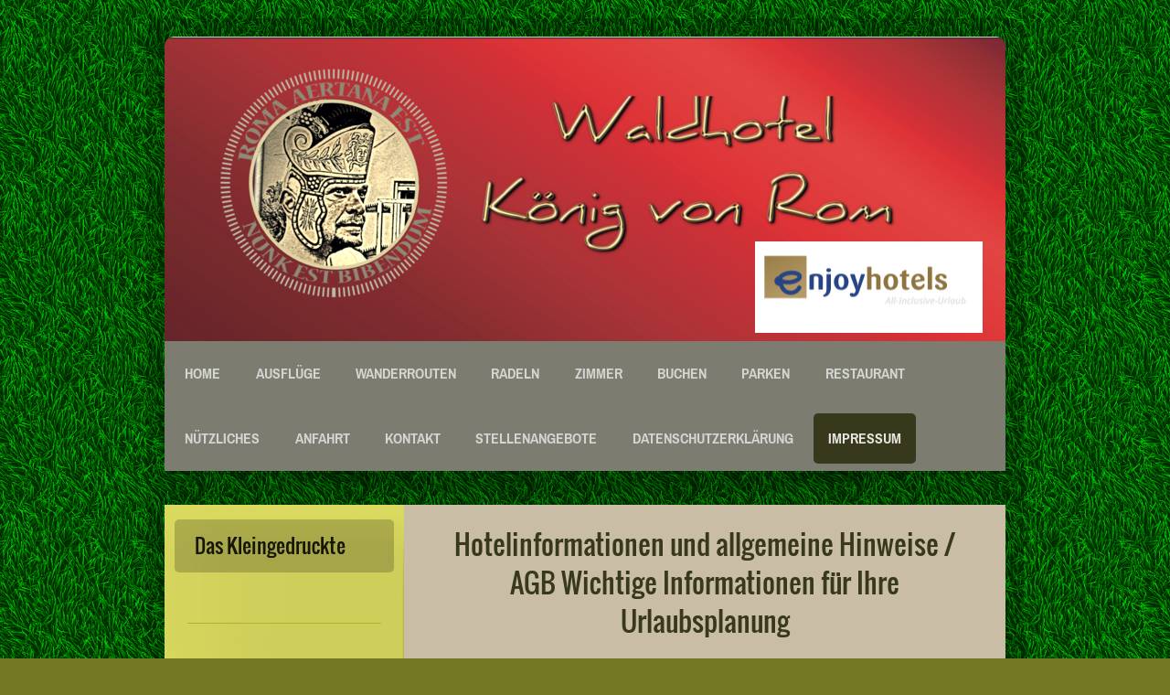

--- FILE ---
content_type: text/html; charset=UTF-8
request_url: https://www.koenigvonrom.de/impressum/das-kleingedruckte/
body_size: 10215
content:
<!DOCTYPE html>
<html lang="de"  ><head prefix="og: http://ogp.me/ns# fb: http://ogp.me/ns/fb# business: http://ogp.me/ns/business#">
    <meta http-equiv="Content-Type" content="text/html; charset=utf-8"/>
    <meta name="generator" content="IONOS MyWebsite"/>
        
    <link rel="dns-prefetch" href="//cdn.website-start.de/"/>
    <link rel="dns-prefetch" href="//117.mod.mywebsite-editor.com"/>
    <link rel="dns-prefetch" href="https://117.sb.mywebsite-editor.com/"/>
    <link rel="shortcut icon" href="https://www.koenigvonrom.de/s/misc/favicon.png?1485774135"/>
        <link rel="apple-touch-icon" href="https://www.koenigvonrom.de/s/misc/touchicon.png?1485774111"/>
        <title>Enjoyhotel König vom Rom, Waldesch,Koblenz, Übernachtungspreise - Das Kleingedruckte</title>
    <style type="text/css">@media screen and (max-device-width: 1024px) {.diyw a.switchViewWeb {display: inline !important;}}</style>
    <style type="text/css">@media screen and (min-device-width: 1024px) {
            .mediumScreenDisabled { display:block }
            .smallScreenDisabled { display:block }
        }
        @media screen and (max-device-width: 1024px) { .mediumScreenDisabled { display:none } }
        @media screen and (max-device-width: 568px) { .smallScreenDisabled { display:none } }
                @media screen and (min-width: 1024px) {
            .mobilepreview .mediumScreenDisabled { display:block }
            .mobilepreview .smallScreenDisabled { display:block }
        }
        @media screen and (max-width: 1024px) { .mobilepreview .mediumScreenDisabled { display:none } }
        @media screen and (max-width: 568px) { .mobilepreview .smallScreenDisabled { display:none } }</style>
    <meta name="viewport" content="width=device-width, initial-scale=1, maximum-scale=1, minimal-ui"/>

<meta name="format-detection" content="telephone=no"/>
        <meta name="keywords" content="günstig, Hotel, Koblenz, Urlaub, Zimmer, Doppelzimmer, Einzelzimmer,  Parkplatz, Restaurant, Gasthaus, Übernachtung, Frühstück, booking, Küche, Expedia, HRS"/>
            <meta name="description" content="Neue Seite"/>
            <meta name="robots" content="index,follow"/>
        <link href="//cdn.website-start.de/templates/2028/style.css?1758547156484" rel="stylesheet" type="text/css"/>
    <link href="https://www.koenigvonrom.de/s/style/theming.css?1751185526" rel="stylesheet" type="text/css"/>
    <link href="//cdn.website-start.de/app/cdn/min/group/web.css?1758547156484" rel="stylesheet" type="text/css"/>
<link href="//cdn.website-start.de/app/cdn/min/moduleserver/css/de_DE/common,counter,shoppingbasket?1758547156484" rel="stylesheet" type="text/css"/>
    <link href="//cdn.website-start.de/app/cdn/min/group/mobilenavigation.css?1758547156484" rel="stylesheet" type="text/css"/>
    <link href="https://117.sb.mywebsite-editor.com/app/logstate2-css.php?site=914914450&amp;t=1768359331" rel="stylesheet" type="text/css"/>

<script type="text/javascript">
    /* <![CDATA[ */
var stagingMode = '';
    /* ]]> */
</script>
<script src="https://117.sb.mywebsite-editor.com/app/logstate-js.php?site=914914450&amp;t=1768359331"></script>

    <link href="//cdn.website-start.de/templates/2028/print.css?1758547156484" rel="stylesheet" media="print" type="text/css"/>
    <script type="text/javascript">
    /* <![CDATA[ */
    var systemurl = 'https://117.sb.mywebsite-editor.com/';
    var webPath = '/';
    var proxyName = '';
    var webServerName = 'www.koenigvonrom.de';
    var sslServerUrl = 'https://www.koenigvonrom.de';
    var nonSslServerUrl = 'http://www.koenigvonrom.de';
    var webserverProtocol = 'http://';
    var nghScriptsUrlPrefix = '//117.mod.mywebsite-editor.com';
    var sessionNamespace = 'DIY_SB';
    var jimdoData = {
        cdnUrl:  '//cdn.website-start.de/',
        messages: {
            lightBox: {
    image : 'Bild',
    of: 'von'
}

        },
        isTrial: 0,
        pageId: 113408    };
    var script_basisID = "914914450";

    diy = window.diy || {};
    diy.web = diy.web || {};

        diy.web.jsBaseUrl = "//cdn.website-start.de/s/build/";

    diy.context = diy.context || {};
    diy.context.type = diy.context.type || 'web';
    /* ]]> */
</script>

<script type="text/javascript" src="//cdn.website-start.de/app/cdn/min/group/web.js?1758547156484" crossorigin="anonymous"></script><script type="text/javascript" src="//cdn.website-start.de/s/build/web.bundle.js?1758547156484" crossorigin="anonymous"></script><script type="text/javascript" src="//cdn.website-start.de/app/cdn/min/group/mobilenavigation.js?1758547156484" crossorigin="anonymous"></script><script src="//cdn.website-start.de/app/cdn/min/moduleserver/js/de_DE/common,counter,shoppingbasket?1758547156484"></script>
<script type="text/javascript" src="https://cdn.website-start.de/proxy/apps/zook5o/resource/dependencies/"></script><script type="text/javascript">
                    if (typeof require !== 'undefined') {
                        require.config({
                            waitSeconds : 10,
                            baseUrl : 'https://cdn.website-start.de/proxy/apps/zook5o/js/'
                        });
                    }
                </script><script type="text/javascript">if (window.jQuery) {window.jQuery_1and1 = window.jQuery;}</script>

<script type="text/javascript">
//<![CDATA[
window.cookieconsent_options = {"message":"Diese Webseite verwendet Cookies, um Ihnen ein angenehmeres Surfen zu ermöglichen.","dismiss":"Bitte bestätigen!","learnMore":"Mehr Infos","link":null,"theme":"dark-top"};
//]]>
</script>

<script type="text/javascript" src="//s3.amazonaws.com/cc.silktide.com/cookieconsent.latest.min.js">
</script>
<script type="text/javascript">if (window.jQuery_1and1) {window.jQuery = window.jQuery_1and1;}</script>
<script type="text/javascript" src="//cdn.website-start.de/app/cdn/min/group/pfcsupport.js?1758547156484" crossorigin="anonymous"></script>    <meta property="og:type" content="business.business"/>
    <meta property="og:url" content="https://www.koenigvonrom.de/impressum/das-kleingedruckte/"/>
    <meta property="og:title" content="Enjoyhotel König vom Rom, Waldesch,Koblenz, Übernachtungspreise - Das Kleingedruckte"/>
            <meta property="og:description" content="Neue Seite"/>
                <meta property="og:image" content="https://www.koenigvonrom.de/s/misc/logo.png?t=1764353932"/>
        <meta property="business:contact_data:country_name" content="Deutschland"/>
    <meta property="business:contact_data:street_address" content="Hübingerweg 73 a"/>
    <meta property="business:contact_data:locality" content="Waldesch/ Koblenz"/>
    
    <meta property="business:contact_data:email" content="info@koenigvonrom.de"/>
    <meta property="business:contact_data:postal_code" content="56323"/>
    <meta property="business:contact_data:phone_number" content=" 02628 7255411"/>
    <meta property="business:contact_data:fax_number" content=" 02628 7255410"/>
    
</head>


<body class="body diyBgActive  cc-pagemode-default diyfeSidebarLeft diy-market-de_DE" data-pageid="113408" id="page-113408">
    
    <div class="diyw">
        <div class="diyweb">
	<div class="diyfeMobileNav">
		
<nav id="diyfeMobileNav" class="diyfeCA diyfeCA2" role="navigation">
    <a title="Navigation aufklappen/zuklappen">Navigation aufklappen/zuklappen</a>
    <ul class="mainNav1"><li class=" hasSubNavigation"><a data-page-id="35404" href="https://www.koenigvonrom.de/" class=" level_1"><span>Home</span></a></li><li class=" hasSubNavigation"><a data-page-id="525975" href="https://www.koenigvonrom.de/ausflüge/" class=" level_1"><span>Ausflüge</span></a></li><li class=" hasSubNavigation"><a data-page-id="436115" href="https://www.koenigvonrom.de/wanderrouten/" class=" level_1"><span>Wanderrouten</span></a></li><li class=" hasSubNavigation"><a data-page-id="526662" href="https://www.koenigvonrom.de/radeln/" class=" level_1"><span>Radeln</span></a></li><li class=" hasSubNavigation"><a data-page-id="35658" href="https://www.koenigvonrom.de/zimmer/" class=" level_1"><span>Zimmer</span></a><span class="diyfeDropDownSubOpener">&nbsp;</span><div class="diyfeDropDownSubList diyfeCA diyfeCA3"><ul class="mainNav2"><li class=" hasSubNavigation"><a data-page-id="404349" href="https://www.koenigvonrom.de/zimmer/allgemeine-zimmerpreise/" class=" level_2"><span>Allgemeine Zimmerpreise</span></a></li></ul></div></li><li class=" hasSubNavigation"><a data-page-id="113314" href="https://www.koenigvonrom.de/buchen/" class=" level_1"><span>Buchen</span></a></li><li class=" hasSubNavigation"><a data-page-id="497777" href="https://www.koenigvonrom.de/parken/" class=" level_1"><span>Parken</span></a></li><li class=" hasSubNavigation"><a data-page-id="35654" href="https://www.koenigvonrom.de/restaurant/" class=" level_1"><span>Restaurant</span></a><div class="diyfeDropDownSubList diyfeCA diyfeCA3"><ul class="mainNav2"></ul></div></li><li class=" hasSubNavigation"><a data-page-id="113424" href="https://www.koenigvonrom.de/nützliches/" class=" level_1"><span>Nützliches</span></a><span class="diyfeDropDownSubOpener">&nbsp;</span><div class="diyfeDropDownSubList diyfeCA diyfeCA3"><ul class="mainNav2"><li class=" hasSubNavigation"><a data-page-id="436114" href="https://www.koenigvonrom.de/nützliches/gästeticket/" class=" level_2"><span>Gästeticket</span></a></li></ul></div></li><li class=" hasSubNavigation"><a data-page-id="35576" href="https://www.koenigvonrom.de/anfahrt/" class=" level_1"><span>Anfahrt</span></a></li><li class=" hasSubNavigation"><a data-page-id="35405" href="https://www.koenigvonrom.de/kontakt/" class=" level_1"><span>Kontakt</span></a></li><li class=" hasSubNavigation"><a data-page-id="520533" href="https://www.koenigvonrom.de/stellenangebote/" class=" level_1"><span>Stellenangebote</span></a></li><li class=" hasSubNavigation"><a data-page-id="477989" href="https://www.koenigvonrom.de/datenschutzerklärung/" class=" level_1"><span>Datenschutzerklärung</span></a></li><li class="parent hasSubNavigation"><a data-page-id="35406" href="https://www.koenigvonrom.de/impressum/" class="parent level_1"><span>Impressum</span></a><span class="diyfeDropDownSubOpener">&nbsp;</span><div class="diyfeDropDownSubList diyfeCA diyfeCA3"><ul class="mainNav2"><li class="current hasSubNavigation"><a data-page-id="113408" href="https://www.koenigvonrom.de/impressum/das-kleingedruckte/" class="current level_2"><span>Das Kleingedruckte</span></a></li></ul></div></li></ul></nav>
	</div>
	<div class="diywebContainer">
		<div class="diywebEmotionHeader">
			<div class="diywebLiveArea">
				
<style type="text/css" media="all">
.diyw div#emotion-header {
        max-width: 920px;
        max-height: 333px;
                background: #EEEEEE;
    }

.diyw div#emotion-header-title-bg {
    left: 0%;
    top: 20%;
    width: 36.6%;
    height: 15%;

    background-color: #FFFFFF;
    opacity: 0.24;
    filter: alpha(opacity = 24.14);
    display: none;}
.diyw img#emotion-header-logo {
    left: 70.19%;
    top: 67.22%;
    background: transparent;
            width: 27.07%;
        height: 30.03%;
            }

.diyw div#emotion-header strong#emotion-header-title {
    left: 20%;
    top: 20%;
    color: #000000;
    display: none;    font: normal normal 24px/120% Helvetica, 'Helvetica Neue', 'Trebuchet MS', sans-serif;
}

.diyw div#emotion-no-bg-container{
    max-height: 333px;
}

.diyw div#emotion-no-bg-container .emotion-no-bg-height {
    margin-top: 36.20%;
}
</style>
<div id="emotion-header" data-action="loadView" data-params="active" data-imagescount="1">
            <img src="https://www.koenigvonrom.de/s/img/emotionheader.png?1718955407.920px.333px" id="emotion-header-img" alt=""/>
            
        <div id="ehSlideshowPlaceholder">
            <div id="ehSlideShow">
                <div class="slide-container">
                                        <div style="background-color: #EEEEEE">
                            <img src="https://www.koenigvonrom.de/s/img/emotionheader.png?1718955407.920px.333px" alt=""/>
                        </div>
                                    </div>
            </div>
        </div>


        <script type="text/javascript">
        //<![CDATA[
                diy.module.emotionHeader.slideShow.init({ slides: [{"url":"https:\/\/www.koenigvonrom.de\/s\/img\/emotionheader.png?1718955407.920px.333px","image_alt":"","bgColor":"#EEEEEE"}] });
        //]]>
        </script>

    
                        <a href="https://www.koenigvonrom.de/">
        
                    <img id="emotion-header-logo" src="https://www.koenigvonrom.de/s/misc/logo.png?t=1764353932" alt=""/>
        
                    </a>
            
    
    
    
    <script type="text/javascript">
    //<![CDATA[
    (function ($) {
        function enableSvgTitle() {
                        var titleSvg = $('svg#emotion-header-title-svg'),
                titleHtml = $('#emotion-header-title'),
                emoWidthAbs = 920,
                emoHeightAbs = 333,
                offsetParent,
                titlePosition,
                svgBoxWidth,
                svgBoxHeight;

                        if (titleSvg.length && titleHtml.length) {
                offsetParent = titleHtml.offsetParent();
                titlePosition = titleHtml.position();
                svgBoxWidth = titleHtml.width();
                svgBoxHeight = titleHtml.height();

                                titleSvg.get(0).setAttribute('viewBox', '0 0 ' + svgBoxWidth + ' ' + svgBoxHeight);
                titleSvg.css({
                   left: Math.roundTo(100 * titlePosition.left / offsetParent.width(), 3) + '%',
                   top: Math.roundTo(100 * titlePosition.top / offsetParent.height(), 3) + '%',
                   width: Math.roundTo(100 * svgBoxWidth / emoWidthAbs, 3) + '%',
                   height: Math.roundTo(100 * svgBoxHeight / emoHeightAbs, 3) + '%'
                });

                titleHtml.css('visibility','hidden');
                titleSvg.css('visibility','visible');
            }
        }

        
            var posFunc = function($, overrideSize) {
                var elems = [], containerWidth, containerHeight;
                                    elems.push({
                        selector: '#emotion-header-title',
                        overrideSize: true,
                        horPos: 10.25,
                        vertPos: 20                    });
                    lastTitleWidth = $('#emotion-header-title').width();
                                                elems.push({
                    selector: '#emotion-header-title-bg',
                    horPos: 94.51,
                    vertPos: 100                });
                                
                containerWidth = parseInt('920');
                containerHeight = parseInt('333');

                for (var i = 0; i < elems.length; ++i) {
                    var el = elems[i],
                        $el = $(el.selector),
                        pos = {
                            left: el.horPos,
                            top: el.vertPos
                        };
                    if (!$el.length) continue;
                    var anchorPos = $el.anchorPosition();
                    anchorPos.$container = $('#emotion-header');

                    if (overrideSize === true || el.overrideSize === true) {
                        anchorPos.setContainerSize(containerWidth, containerHeight);
                    } else {
                        anchorPos.setContainerSize(null, null);
                    }

                    var pxPos = anchorPos.fromAnchorPosition(pos),
                        pcPos = anchorPos.toPercentPosition(pxPos);

                    var elPos = {};
                    if (!isNaN(parseFloat(pcPos.top)) && isFinite(pcPos.top)) {
                        elPos.top = pcPos.top + '%';
                    }
                    if (!isNaN(parseFloat(pcPos.left)) && isFinite(pcPos.left)) {
                        elPos.left = pcPos.left + '%';
                    }
                    $el.css(elPos);
                }

                // switch to svg title
                enableSvgTitle();
            };

                        var $emotionImg = jQuery('#emotion-header-img');
            if ($emotionImg.length > 0) {
                // first position the element based on stored size
                posFunc(jQuery, true);

                // trigger reposition using the real size when the element is loaded
                var ehLoadEvTriggered = false;
                $emotionImg.one('load', function(){
                    posFunc(jQuery);
                    ehLoadEvTriggered = true;
                                        diy.module.emotionHeader.slideShow.start();
                                    }).each(function() {
                                        if(this.complete || typeof this.complete === 'undefined') {
                        jQuery(this).load();
                    }
                });

                                noLoadTriggeredTimeoutId = setTimeout(function() {
                    if (!ehLoadEvTriggered) {
                        posFunc(jQuery);
                    }
                    window.clearTimeout(noLoadTriggeredTimeoutId)
                }, 5000);//after 5 seconds
            } else {
                jQuery(function(){
                    posFunc(jQuery);
                });
            }

                        if (jQuery.isBrowser && jQuery.isBrowser.ie8) {
                var longTitleRepositionCalls = 0;
                longTitleRepositionInterval = setInterval(function() {
                    if (lastTitleWidth > 0 && lastTitleWidth != jQuery('#emotion-header-title').width()) {
                        posFunc(jQuery);
                    }
                    longTitleRepositionCalls++;
                    // try this for 5 seconds
                    if (longTitleRepositionCalls === 5) {
                        window.clearInterval(longTitleRepositionInterval);
                    }
                }, 1000);//each 1 second
            }

            }(jQuery));
    //]]>
    </script>

    </div>

			</div>
		</div>
		<div class="diywebHeader">
			<div class="diywebNav diywebCustomColor diywebNavMain diywebNav123 diyfeCA diyfeCA2">
				<div class="diywebLiveArea">
					<div class="webnavigation"><ul id="mainNav1" class="mainNav1"><li class="navTopItemGroup_1"><a data-page-id="35404" href="https://www.koenigvonrom.de/" class="level_1"><span>Home</span></a></li><li class="navTopItemGroup_2"><a data-page-id="525975" href="https://www.koenigvonrom.de/ausflüge/" class="level_1"><span>Ausflüge</span></a></li><li class="navTopItemGroup_3"><a data-page-id="436115" href="https://www.koenigvonrom.de/wanderrouten/" class="level_1"><span>Wanderrouten</span></a></li><li class="navTopItemGroup_4"><a data-page-id="526662" href="https://www.koenigvonrom.de/radeln/" class="level_1"><span>Radeln</span></a></li><li class="navTopItemGroup_5"><a data-page-id="35658" href="https://www.koenigvonrom.de/zimmer/" class="level_1"><span>Zimmer</span></a></li><li class="navTopItemGroup_6"><a data-page-id="113314" href="https://www.koenigvonrom.de/buchen/" class="level_1"><span>Buchen</span></a></li><li class="navTopItemGroup_7"><a data-page-id="497777" href="https://www.koenigvonrom.de/parken/" class="level_1"><span>Parken</span></a></li><li class="navTopItemGroup_8"><a data-page-id="35654" href="https://www.koenigvonrom.de/restaurant/" class="level_1"><span>Restaurant</span></a></li><li class="navTopItemGroup_9"><a data-page-id="113424" href="https://www.koenigvonrom.de/nützliches/" class="level_1"><span>Nützliches</span></a></li><li class="navTopItemGroup_10"><a data-page-id="35576" href="https://www.koenigvonrom.de/anfahrt/" class="level_1"><span>Anfahrt</span></a></li><li class="navTopItemGroup_11"><a data-page-id="35405" href="https://www.koenigvonrom.de/kontakt/" class="level_1"><span>Kontakt</span></a></li><li class="navTopItemGroup_12"><a data-page-id="520533" href="https://www.koenigvonrom.de/stellenangebote/" class="level_1"><span>Stellenangebote</span></a></li><li class="navTopItemGroup_13"><a data-page-id="477989" href="https://www.koenigvonrom.de/datenschutzerklärung/" class="level_1"><span>Datenschutzerklärung</span></a></li><li class="navTopItemGroup_14"><a data-page-id="35406" href="https://www.koenigvonrom.de/impressum/" class="parent level_1"><span>Impressum</span></a></li><li><ul id="mainNav2" class="mainNav2"><li class="navTopItemGroup_14"><a data-page-id="113408" href="https://www.koenigvonrom.de/impressum/das-kleingedruckte/" class="current level_2"><span>Das Kleingedruckte</span></a></li></ul></li></ul></div>
				</div>
			</div>
		</div>
		<div class="diywebContent diyfeCA diyfeCA1">
			<div class="diywebLiveArea">
				<div class="diywebMain">
					<div class="diywebGutter">
						
        <div id="content_area">
        	<div id="content_start"></div>
        	
        
        <div id="matrix_278203" class="sortable-matrix" data-matrixId="278203"><div class="n module-type-header diyfeLiveArea "> <h1><span class="diyfeDecoration">Hotelinformationen und allgemeine Hinweise / AGB Wichtige Informationen für Ihre Urlaubsplanung</span></h1> </div><div class="n module-type-text diyfeLiveArea "> <ul>
<li><span style="font-size:12px;">Der Zuschlag beträgt pro Person und Nacht  im Doppelzimmer zur Alleinnutzung 18,00 € .</span></li>
<li><span style="font-size:12px;">Bei Unterbringung im Dreibettzimmer Preisnachlass von 10,50 € für die 3. Person.</span></li>
<li><span style="font-size:12px;">Parkplätze beim Hotel sind kostenfrei</span></li>
<li><span style="font-size:12px;">Unser reichhaltiges Frühstücksbuffet  können Sie von 8.00 bis 10.00 Uhr genießen</span></li>
<li><span style="font-size:12px;">Das Halbpensionsmenü wird zwischen 18.00 Uhr und 20.00 Uhr serviert.</span></li>
<li><span style="font-size:12px;">Bei nicht eingenommenen Mahlzeiten kann kein Preisnachlass gewährt werden.</span></li>
<li><span style="font-size:12px;">Reservierungen können nur für einen bestimmten Zimmertyp, nicht aber für eine bestimmte Zimmernummer vorgenommen werden. Preisunterschiede in den einzelnen
Zimmertypen entstehen nur durch Größe, Ausstattung und Lage der Zimmer. Alle anderen Leistungen sind gleich.</span></li>
<li><span style="font-size:12px;">Für Kinder gewähren wir folgenden Rabatt bei Unterbringung im Elternzimmer:<br/>
4 – 8 Jahre 70%<br/>
9 – 11 Jahre 50 %<br/>
12 – 14 Jahre 25 %<br/>
ab 15 Jahre Vollzahler </span></li>
<li><span style="font-size:12px;">Babybett wird auf Wunsch gegen einmalige Gebühr von 10,00 € zur Verfügung gestellt. </span></li>
<li><span style="font-size:12px;">Am Abreisetag bitten wir Sie, das Zimmer bis 10:30 Uhr freizugeben, damit wir in der Lage sind, dieses den neu anreisenden Gästen ab spätestens 14 Uhr anbieten zu
können.</span></li>
<li><span style="font-size:12px;">Bei einer Ankunft nach 18.00 Uhr bitten wir Sie um Ihre telefonische Benachrichtigung.</span></li>
<li><span style="font-size:12px;">Es gilt unsere jeweils gültige Preisliste. Alle genannten Preise verstehen sich inklusive der gesetzlichen Mehrwertsteuer. Mit dem Erscheinen einer neuen Preisliste
verliert die alte ihre Gültigkeit. </span></li>
<li><span style="font-size:12px;">- Irrtümer und Änderungen vorbehalten -</span></li>
</ul>
<p><span style="font-size:12px;">Bitte beachten Sie:<br/>
Bei Zustandekommen einer Reservierung gilt ein Beherbergungsvertrag als vereinbart. Es gilt deutsches Recht.<br/>
Bitte prüfen Sie sorgfältig Ihren An- und Abreisetermin, denn bei frühzeitiger Abreise wird die gesamte Reservierungszeit zur Zahlung fällig.<br/>
Nach erfolgter Bestätigung der Zimmerreservierung halten wir wie vereinbart ein Zimmer der von Ihnen gewünschten Kategorie für Sie bereit. Änderungen oder Stornierungen bringen Ausfälle, die wir
nicht alleine tragen können. Wir erlauben uns daher, im Falle einer Stornierung den uns entstehenden Ausfall mit dem Abzug von 20% an Sie weiterzugeben, jedoch nur, wenn das Zimmer nicht zu gleichen
Konditionen weitervermietet werden kann. Aus diesem Grunde empfehlen wir den Abschluss einer Reiserücktrittkostenversicherung. Die Police erhalten Sie bei Ihrem Versicherer.</span></p>
<ul>
<li>
<p><span style="font-size:12px;">Sollten einzelne Bestimmungen dieser Allgemeinen Geschäftsbedingungen für die Hotelaufnahme unwirksam oder nichtig sein oder werden, so wird dadurch die Wirksamkeit
der übrigen Bestimmungen nicht berührt. Im übrigen gelten die gesetzlichen Vorschriften.</span></p>
</li>
</ul>
<p> </p> </div></div>
        
        
        </div>
					</div>
				</div>
				<div class="diywebFond diyfeCA diyfeCA3"></div>
				<div class="diywebSecondary diyfeCA diyfeCA3">
					<div class="diywebNav diywebNav23">
						<div class="diywebGutter">
							<div class="webnavigation"><ul id="mainNav2" class="mainNav2"><li class="navTopItemGroup_0"><a data-page-id="113408" href="https://www.koenigvonrom.de/impressum/das-kleingedruckte/" class="current level_2"><span>Das Kleingedruckte</span></a></li></ul></div>
						</div>
					</div>
					<div class="diywebSidebar">
						<div class="diywebGutter">
							<div id="matrix_87397" class="sortable-matrix" data-matrixId="87397"><div class="n module-type-hr diyfeLiveArea "> <div style="padding: 0px 0px">
    <div class="hr"></div>
</div>
 </div><div class="n module-type-webcomponent-translator diyfeLiveArea "> <div id="webcomponent_c7aa3f53-a472-4be4-b0ec-75d75fd9c841_web" class="diysdk_webServices_translator web_view webcomponent diyApp mediumScreenDisabled smallScreenDisabled">
    <div class="alignment clear height50">
        <div id="google_translate_element"></div>
        <script type="text/javascript">
            function googleTranslateElementInit()
            {
                new google.translate.TranslateElement({
                    pageLanguage: 'de',
                        layout: google.translate.TranslateElement.InlineLayout.SIMPLE,
                        autoDisplay: false
                },
                'google_translate_element');
            }
        </script>
        <script type="text/javascript" src="https://translate.google.com/translate_a/element.js?cb=googleTranslateElementInit"></script>
    </div>
    <div class="clear"></div>
</div><script type="text/javascript">/* <![CDATA[ */
var data = {"instance":{"data":{"renderOptions":{"width":"222","height":null,"upgradeable":"0","packagetransition":"none"}},"name":"translator","localizedName":"Homepage \u00dcbersetzer","id":"c7aa3f53-a472-4be4-b0ec-75d75fd9c841","view":"web","app":{"version":"1.0","name":"webServices","id":"6F261632-622D-441B-A322-14AD940B5AE2"},"isSitebuilder":false,"environmentConfig":{"isSitebuilder":false,"staticUrlPrefix":"https:\/\/cdn.website-start.de\/proxy\/apps\/the5mu"}},"resources":{"css":["https:\/\/cdn.website-start.de\/proxy\/apps\/the5mu\/s\/diy\/basic\/public\/css\/basic.css?rev-1572431570=","https:\/\/cdn.website-start.de\/proxy\/apps\/the5mu\/s\/webServices\/translator\/public\/css\/web.css?rev-1572431570="],"js":["order!https:\/\/cdn.website-start.de\/proxy\/apps\/the5mu\/s\/webServices\/translator\/public\/js\/translator.js?rev-1572431570=","order!https:\/\/cdn.website-start.de\/proxy\/apps\/the5mu\/api\/app\/webServices\/translation\/de_DE?rev-1572431570="]},"embeddedComponents":[]};
var baseSaveUrl = '/proxy/apps/';
var instanceCreator = new diysdk.webcomponentIntegrator();
instanceCreator.create(data, baseSaveUrl);
/* ]]> */</script> </div><div class="n module-type-header diyfeLiveArea "> <h2><span class="diyfeDecoration">Hier finden Sie uns</span></h2> </div><div class="n module-type-text diyfeLiveArea "> <p><br/>
<span itemscope="" itemtype="http://schema.org/Organization"><span itemprop="address" itemscope="" itemtype="http://schema.org/PostalAddress"><span itemprop="streetAddress">Hübingerweg</span></span></span> <span class="diysemanticplaceholder" data-semantic-data-key="streetAddress/number">73 a</span><br/>
<span itemscope="" itemtype="http://schema.org/Organization"><span itemprop="address" itemscope="" itemtype="http://schema.org/PostalAddress"><span itemprop="postalCode">56323</span></span></span> <span itemscope="" itemtype="http://schema.org/Organization"><span itemprop="address" itemscope="" itemtype="http://schema.org/PostalAddress"><span itemprop="addressLocality">Waldesch/ Koblenz</span></span></span></p> </div><div class="n module-type-downloadDocument diyfeLiveArea ">         <div class="clearover">
            <div class="leftDownload">
                <a href="https://www.koenigvonrom.de/app/download/18969269/koenigvonrom+-+g%C3%A4steinfo+-+deutsch.pdf" target="_blank">                        <img src="//cdn.website-start.de/s/img/cc/icons/pdf.png" width="51" height="51" alt="Download"/>
                        </a>            </div>
            <div class="rightDownload">
            <strong>Gästeinformation</strong><br/><a href="https://www.koenigvonrom.de/app/download/18969269/koenigvonrom+-+g%C3%A4steinfo+-+deutsch.pdf" target="_blank">koenigvonrom - gästeinfo - deutsch.pdf</a> <br/>PDF-Dokument [163.4 KB]             </div>
        </div>
         </div><div class="n module-type-hr diyfeLiveArea "> <div style="padding: 0px 0px">
    <div class="hr"></div>
</div>
 </div><div class="n module-type-header diyfeLiveArea "> <h2><span class="diyfeDecoration">Kontakt</span></h2> </div><div class="n module-type-text diyfeLiveArea "> <p>Mathias Preiß</p>
<p> </p>
<p><span style="background-color: transparent; line-height: 1.4;">Tel:  <span style="font-size:24px;"><strong><span itemscope="" itemtype="http://schema.org/Organization"><span itemprop="telephone" class="diy-visible-on-nontouch"> 02628 7255411</span><a class="diy-visible-on-touch diy-inline" href="tel:-02628-7255411"> 02628 7255411</a></span></strong></span></span></p>
<p> </p>
<p>Fax: <span itemscope="" itemtype="http://schema.org/Organization"><span itemprop="faxNumber"> 02628 7255410</span></span></p>
<p>E-Mail: <span itemscope="" itemtype="http://schema.org/Organization"><span itemprop="email">info@koenigvonrom.de</span></span></p>
<p> </p> </div><div class="n module-type-hr diyfeLiveArea "> <div style="padding: 0px 0px">
    <div class="hr"></div>
</div>
 </div><div class="n module-type-text diyfeLiveArea "> <p>Für fragen rufen Sie einfach an unter</p>
<p> </p>
<h2><span itemscope="" itemtype="http://schema.org/Organization"><span itemprop="telephone" class="diy-visible-on-nontouch"> 02628 7255411</span><a class="diy-visible-on-touch diy-inline" href="tel:-02628-7255411"> 02628 7255411</a></span></h2>
<p> </p>
<p>oder nutzen Sie unser <a href="https://www.koenigvonrom.de/kontakt/" target="_self">Kontaktformular</a>.</p> </div><div class="n module-type-hr diyfeLiveArea "> <div style="padding: 0px 0px">
    <div class="hr"></div>
</div>
 </div><div class="n module-type-htmlCode diyfeLiveArea "> <div class="mediumScreenDisabled"><script type="text/javascript">if (window.jQuery) {window.jQuery_1and1 = window.jQuery;}</script><script id="n2g_script" type="text/javascript">
//<![CDATA[
!function(e,t,n,c,r,a,i){e.Newsletter2GoTrackingObject=r,e[r]=e[r]||function(){(e[r].q=e[r].q||[]).push(arguments)},e[r].l=1*new Date,a=t.createElement(n),i=t.getElementsByTagName(n)[0],a.async=1,a.src=c,i.parentNode.insertBefore(a,i)}(window,document,"script","https://static.newsletter2go.com/utils.js","n2g");var config = {"container": {"type": "div","class": "","style": ""},"row": {"type": "div","class": "","style": "margin-top: 15px;"},"columnLeft": {"type": "div","class": "","style": ""},"columnRight": {"type": "div","class": "","style": ""},"label": {"type": "label","class": "","style": ""}};n2g('create', 'm59n91hf-jco6z913-7hm');n2g('subscribe:createForm', config);
//]]>
</script><script type="text/javascript">if (window.jQuery_1and1) {window.jQuery = window.jQuery_1and1;}</script></div> </div><div class="n module-type-hr diyfeLiveArea "> <div style="padding: 0px 0px">
    <div class="hr"></div>
</div>
 </div><div class="n module-type-webcomponent-banners1und1MainContent diyfeLiveArea "> <div id="webcomponent_5883dec8-2a2c-48b2-b5fc-61668179df42_web" class="diysdk_webServices_banners1und1MainContent web_view webcomponent diyApp">
</div><script type="text/javascript">/* <![CDATA[ */
var data = {"instance":{"data":{"contentBanner":1,"getBannerData":{"1":{"linkUrl":"https:\/\/homepage.1und1.de\/","imgUrl":"https:\/\/adimg.uimserv.net\/1und1\/KWK\/DE\/de_kurz_blau.gif","width":90,"height":98,"acVal":"OM.PU.PUe99K41965T7073a"},"2":{"linkUrl":"https:\/\/homepage.1und1.de\/","imgUrl":"https:\/\/adimg.uimserv.net\/1und1\/KWK\/DE\/de_kurz_wei\u00df.gif","width":90,"height":98,"acVal":"OM.PU.PUe99K41965T7073a"},"3":{"linkUrl":"https:\/\/homepage.1und1.de\/","imgUrl":"https:\/\/adimg.uimserv.net\/1und1\/KWK\/DE\/de_kurz_schwarz.gif","width":90,"height":98,"acVal":"OM.PU.PUe99K41965T7073a"},"4":{"linkUrl":"https:\/\/homepage.1und1.de\/","imgUrl":"https:\/\/adimg.uimserv.net\/1und1\/KWK\/DE\/de_mittel_blau.gif","width":215,"height":60,"acVal":"OM.PU.PUe99K41965T7073a"},"5":{"linkUrl":"https:\/\/homepage.1und1.de\/","imgUrl":"https:\/\/adimg.uimserv.net\/1und1\/KWK\/DE\/de_mittel_wei\u00df.gif","width":215,"height":60,"acVal":"OM.PU.PUe99K41965T7073a"},"6":{"linkUrl":"https:\/\/homepage.1und1.de\/","imgUrl":"https:\/\/adimg.uimserv.net\/1und1\/KWK\/DE\/de_mittel_schwarz.gif","width":215,"height":60,"acVal":"OM.PU.PUe99K41965T7073a"},"7":{"linkUrl":"https:\/\/homepage.1und1.de\/","imgUrl":"https:\/\/adimg.uimserv.net\/1und1\/KWK\/DE\/de_lang_blau.gif","width":468,"height":60,"acVal":"OM.PU.PUe99K41965T7073a"},"8":{"linkUrl":"https:\/\/homepage.1und1.de\/","imgUrl":"https:\/\/adimg.uimserv.net\/1und1\/KWK\/DE\/de_lang_wei\u00df.gif","width":468,"height":60,"acVal":"OM.PU.PUe99K41965T7073a"},"9":{"linkUrl":"https:\/\/homepage.1und1.de\/","imgUrl":"https:\/\/adimg.uimserv.net\/1und1\/KWK\/DE\/de_lang_schwarz.gif","width":468,"height":60,"acVal":"OM.PU.PUe99K41965T7073a"}},"defaultLang":"de_DE","customerId":"","configURL":{"url.contentBannerDE":"https:\/\/homepage.1und1.de\/","img.468x60_blue_DE":"https:\/\/adimg.uimserv.net\/1und1\/KWK\/DE\/de_lang_blau.gif","img.468x60_white_DE":"https:\/\/adimg.uimserv.net\/1und1\/KWK\/DE\/de_lang_wei\u00df.gif","img.468x60_black_DE":"https:\/\/adimg.uimserv.net\/1und1\/KWK\/DE\/de_lang_schwarz.gif","img.215x60_blue_DE":"https:\/\/adimg.uimserv.net\/1und1\/KWK\/DE\/de_mittel_blau.gif","img.215x60_white_DE":"https:\/\/adimg.uimserv.net\/1und1\/KWK\/DE\/de_mittel_wei\u00df.gif","img.215x60_black_DE":"https:\/\/adimg.uimserv.net\/1und1\/KWK\/DE\/de_mittel_schwarz.gif","img.90x98_blue_DE":"https:\/\/adimg.uimserv.net\/1und1\/KWK\/DE\/de_kurz_blau.gif","img.90x98_white_DE":"https:\/\/adimg.uimserv.net\/1und1\/KWK\/DE\/de_kurz_wei\u00df.gif","img.90x98_black_DE":"https:\/\/adimg.uimserv.net\/1und1\/KWK\/DE\/de_kurz_schwarz.gif","acVal1_DE":"OM.PU.PUe99K41965T7073a","acVal2_DE":"OM.PU.PUe99K41965T7073a","acVal3_DE":"OM.PU.PUe99K41965T7073a","acVal4_DE":"OM.PU.PUe99K41965T7073a","acVal5_DE":"OM.PU.PUe99K41965T7073a","acVal6_DE":"OM.PU.PUe99K41965T7073a","acVal7_DE":"OM.PU.PUe99K41965T7073a","acVal8_DE":"OM.PU.PUe99K41965T7073a","acVal9_DE":"OM.PU.PUe99K41965T7073a","url.contentBannerGB":"https:\/\/website.1and1.co.uk\/","img.468x60_blue_GB":"https:\/\/adimg.uimserv.net\/1und1\/KWK\/UK\/uk_lang_blau.gif","img.468x60_white_GB":"https:\/\/adimg.uimserv.net\/1und1\/KWK\/UK\/uk_lang_wei\u00df.gif","img.468x60_black_GB":"https:\/\/adimg.uimserv.net\/1und1\/KWK\/UK\/uk_lang_schwarz.gif","img.215x60_blue_GB":"https:\/\/adimg.uimserv.net\/1und1\/KWK\/UK\/uk_mittel_blau.gif","img.215x60_white_GB":"https:\/\/adimg.uimserv.net\/1und1\/KWK\/UK\/uk_mittel_wei\u00df.gif","img.215x60_black_GB":"https:\/\/adimg.uimserv.net\/1und1\/KWK\/UK\/uk_mittel_schwarz.gif","img.90x98_blue_GB":"https:\/\/adimg.uimserv.net\/1und1\/KWK\/UK\/uk_kurz_blau.gif","img.90x98_white_GB":"https:\/\/adimg.uimserv.net\/1und1\/KWK\/UK\/uk_kurz_wei\u00df.gif","img.90x98_black_GB":"https:\/\/adimg.uimserv.net\/1und1\/KWK\/UK\/uk_kurz_schwarz.gif","acVal1_GB":"OM.BE.BE930K222663T7073a","acVal2_GB":"OM.BE.BE930K222665T7073a","acVal3_GB":"OM.BE.BE930K222664T7073a","acVal4_GB":"OM.BE.BE930K222666T7073a","acVal5_GB":"OM.BE.BE930K222668T7073a","acVal6_GB":"OM.BE.BE930K222667T7073a","acVal7_GB":"OM.BE.BE930K222669T7073a","acVal8_GB":"OM.BE.BE930K222671T7073a","acVal9_GB":"OM.BE.BE930K222670T7073a","url.contentBannerUS":"https:\/\/website.1and1.com\/","img.468x60_blue_US":"https:\/\/adimg.uimserv.net\/1und1\/KWK\/US\/us_lang_blau.gif","img.468x60_white_US":"https:\/\/adimg.uimserv.net\/1und1\/KWK\/US\/us_lang_wei\u00df.gif","img.468x60_black_US":"https:\/\/adimg.uimserv.net\/1und1\/KWK\/US\/us_lang_schwarz.gif","img.215x60_blue_US":"https:\/\/adimg.uimserv.net\/1und1\/KWK\/US\/us_mittel_blau.gif","img.215x60_white_US":"https:\/\/adimg.uimserv.net\/1und1\/KWK\/US\/us_mittel_wei\u00df.gif","img.215x60_black_US":"https:\/\/adimg.uimserv.net\/1und1\/KWK\/US\/us_mittel_schwarz.gif","img.90x98_blue_US":"https:\/\/adimg.uimserv.net\/1und1\/KWK\/US\/us_kurz_blau.gif","img.90x98_white_US":"https:\/\/adimg.uimserv.net\/1und1\/KWK\/US\/us_kurz_wei\u00df.gif","img.90x98_black_US":"https:\/\/adimg.uimserv.net\/1und1\/KWK\/US\/us_kurz_schwarz.gif","url.contentBannerFR":"https:\/\/siteweb.1and1.fr\/","img.468x60_blue_FR":"https:\/\/adimg.uimserv.net\/1und1\/KWK\/FR\/fr_lang_blau.gif","img.468x60_white_FR":"https:\/\/adimg.uimserv.net\/1und1\/KWK\/FR\/fr_lang_wei\u00df.gif","img.468x60_black_FR":"https:\/\/adimg.uimserv.net\/1und1\/KWK\/FR\/fr_lang_schwarz.gif","img.215x60_blue_FR":"https:\/\/adimg.uimserv.net\/1und1\/KWK\/FR\/fr_mittel_blau.gif","img.215x60_white_FR":"https:\/\/adimg.uimserv.net\/1und1\/KWK\/FR\/fr_mittel_wei\u00df.gif","img.215x60_black_FR":"https:\/\/adimg.uimserv.net\/1und1\/KWK\/FR\/fr_mittel_schwarz.gif","img.90x98_blue_FR":"https:\/\/adimg.uimserv.net\/1und1\/KWK\/FR\/fr_kurz_blau.gif","img.90x98_white_FR":"https:\/\/adimg.uimserv.net\/1und1\/KWK\/FR\/fr_kurz_wei\u00df.gif","img.90x98_black_FR":"https:\/\/adimg.uimserv.net\/1und1\/KWK\/FR\/fr_kurz_schwarz.gif","url.contentBannerES":"https:\/\/paginaweb.1and1.es\/","img.468x60_blue_ES":"https:\/\/adimg.uimserv.net\/1und1\/KWK\/ES\/es_lang_blau.gif","img.468x60_white_ES":"https:\/\/adimg.uimserv.net\/1und1\/KWK\/ES\/es_lang_wei\u00df.gif","img.468x60_black_ES":"https:\/\/adimg.uimserv.net\/1und1\/KWK\/ES\/es_lang_schwarz.gif","img.215x60_blue_ES":"https:\/\/adimg.uimserv.net\/1und1\/KWK\/ES\/es_mittel_blau.gif","img.215x60_white_ES":"https:\/\/adimg.uimserv.net\/1und1\/KWK\/ES\/es_mittel_wei\u00df.gif","img.215x60_black_ES":"https:\/\/adimg.uimserv.net\/1und1\/KWK\/ES\/es_mittel_schwarz.gif","img.90x98_blue_ES":"https:\/\/adimg.uimserv.net\/1und1\/KWK\/ES\/es_kurz_blau.gif","img.90x98_white_ES":"https:\/\/adimg.uimserv.net\/1und1\/KWK\/ES\/es_kurz_wei\u00df.gif","img.90x98_black_ES":"https:\/\/adimg.uimserv.net\/1und1\/KWK\/ES\/es_kurz_schwarz.gif","acVal1_ES":"OM.WE.WE930K207216T7073a","acVal2_ES":"OM.WE.WE930K207218T7073a","acVal3_ES":"OM.WE.WE930K207217T7073a","acVal4_ES":"OM.WE.WE930K207213T7073a","acVal5_ES":"OM.WE.WE930K207215T7073a","acVal6_ES":"OM.WE.WE930K207214T7073a","acVal7_ES":"OM.WE.WE930K207210T7073a","acVal8_ES":"OM.WE.WE930K207212T7073a","acVal9_ES":"OM.WE.WE930K207211T7073a","widthObtained_90x98":"90px","heightObtained_90x98":"140px","widthObtained_215x60":"215px","heightObtained_215x60":"70px","widthObtained_468x60":"468px","heightObtained_468x60":"35px"}},"name":"banners1und1MainContent","localizedName":"1&amp;1 Empfehlen zentral","id":"5883dec8-2a2c-48b2-b5fc-61668179df42","view":"web","app":{"version":"1.0","name":"webServices","id":"6F261632-622D-441B-A322-14AD940B5AE2"},"isSitebuilder":false,"environmentConfig":{"isSitebuilder":false,"staticUrlPrefix":"https:\/\/cdn.website-start.de\/proxy\/apps\/the5mu"}},"resources":{"css":["https:\/\/cdn.website-start.de\/proxy\/apps\/the5mu\/s\/diy\/basic\/public\/css\/basic.css?rev-1572431570=","https:\/\/cdn.website-start.de\/proxy\/apps\/the5mu\/s\/webServices\/banners1und1MainContent\/public\/css\/web.css?rev-1572431570="],"js":["order!https:\/\/cdn.website-start.de\/proxy\/apps\/the5mu\/s\/webServices\/banners1und1MainContent\/public\/js\/banners1und1MainContent.js?rev-1572431570=","order!https:\/\/cdn.website-start.de\/proxy\/apps\/the5mu\/api\/app\/webServices\/translation\/de_DE?rev-1572431570="]},"embeddedComponents":[]};
var baseSaveUrl = '/proxy/apps/';
var instanceCreator = new diysdk.webcomponentIntegrator();
instanceCreator.create(data, baseSaveUrl);
/* ]]> */</script> </div><div class="n module-type-remoteModule-counter diyfeLiveArea ">             <div id="modul_640901_content"><div id="NGH640901_" class="counter apsinth-clear">
		<div class="ngh-counter ngh-counter-skin-00new_counter01a" style="height:26px"><div class="char" style="width:14px;height:26px"></div><div class="char" style="background-position:-14px 0px;width:10px;height:26px"></div><div class="char" style="background-position:-146px 0px;width:5px;height:26px"></div><div class="char" style="background-position:-128px 0px;width:13px;height:26px"></div><div class="char" style="background-position:-89px 0px;width:13px;height:26px"></div><div class="char" style="background-position:-102px 0px;width:13px;height:26px"></div><div class="char" style="background-position:-146px 0px;width:5px;height:26px"></div><div class="char" style="background-position:-76px 0px;width:13px;height:26px"></div><div class="char" style="background-position:-14px 0px;width:10px;height:26px"></div><div class="char" style="background-position:-24px 0px;width:13px;height:26px"></div><div class="char" style="background-position:-220px 0px;width:13px;height:26px"></div></div>		<div class="apsinth-clear"></div>
</div>
</div><script>/* <![CDATA[ */var __NGHModuleInstanceData640901 = __NGHModuleInstanceData640901 || {};__NGHModuleInstanceData640901.server = 'http://117.mod.mywebsite-editor.com';__NGHModuleInstanceData640901.data_web = {"content":1078612};var m = mm[640901] = new Counter(640901,856,'counter');if (m.initView_main != null) m.initView_main();/* ]]> */</script>
         </div><div class="n module-type-hr diyfeLiveArea "> <div style="padding: 0px 0px">
    <div class="hr"></div>
</div>
 </div></div>
						</div>
					</div><!-- .diywebSidebar -->
				</div><!-- .diywebSecondary -->
			</div>
		</div><!-- .diywebContent -->
		<div class="diywebFooter diywebCustomColor diyfeCA diyfeCA2">
			<div class="diywebLiveArea">
				<div id="contentfooter">
    <div class="leftrow">
                        <a rel="nofollow" href="javascript:window.print();">
                    <img class="inline" height="14" width="18" src="//cdn.website-start.de/s/img/cc/printer.gif" alt=""/>
                    Druckversion                </a> <span class="footer-separator">|</span>
                <a href="https://www.koenigvonrom.de/sitemap/">Sitemap</a>
                        <br/> Copyright © 2024 by aidualc ykztelots, All rights reserved
            </div>
    <script type="text/javascript">
        window.diy.ux.Captcha.locales = {
            generateNewCode: 'Neuen Code generieren',
            enterCode: 'Bitte geben Sie den Code ein'
        };
        window.diy.ux.Cap2.locales = {
            generateNewCode: 'Neuen Code generieren',
            enterCode: 'Bitte geben Sie den Code ein'
        };
    </script>
    <div class="rightrow">
                    <span class="loggedout">
                <a rel="nofollow" id="login" href="https://login.1and1-editor.com/914914450/www.koenigvonrom.de/de?pageId=113408">
                    Login                </a>
            </span>
                <p><a class="diyw switchViewWeb" href="javascript:switchView('desktop');">Webansicht</a><a class="diyw switchViewMobile" href="javascript:switchView('mobile');">Mobile-Ansicht</a></p>
                <span class="loggedin">
            <a rel="nofollow" id="logout" href="https://117.sb.mywebsite-editor.com/app/cms/logout.php">Logout</a> <span class="footer-separator">|</span>
            <a rel="nofollow" id="edit" href="https://117.sb.mywebsite-editor.com/app/914914450/113408/">Seite bearbeiten</a>
        </span>
    </div>
</div>
            <div id="loginbox" class="hidden">
                <script type="text/javascript">
                    /* <![CDATA[ */
                    function forgotpw_popup() {
                        var url = 'https://passwort.1und1.de/xml/request/RequestStart';
                        fenster = window.open(url, "fenster1", "width=600,height=400,status=yes,scrollbars=yes,resizable=yes");
                        // IE8 doesn't return the window reference instantly or at all.
                        // It may appear the call failed and fenster is null
                        if (fenster && fenster.focus) {
                            fenster.focus();
                        }
                    }
                    /* ]]> */
                </script>
                                <img class="logo" src="//cdn.website-start.de/s/img/logo.gif" alt="IONOS" title="IONOS"/>

                <div id="loginboxOuter"></div>
            </div>
        

			</div>
		</div><!-- .diywebFooter -->
	</div><!-- .diywebContainer -->
</div><!-- .diyweb -->    </div>

    
    </body>


<!-- rendered at Fri, 28 Nov 2025 19:18:52 +0100 -->
</html>


--- FILE ---
content_type: application/javascript
request_url: https://cdn.website-start.de/proxy/apps/the5mu/s/webServices/banners1und1MainContent/public/js/banners1und1MainContent.js?rev-1572431570=
body_size: 1482
content:
(function($) {
    diysdk.webcomponent('diysdk.webServices.banners1und1MainContent',{

        init : function(data, baseSaveUrl) {
            this._super(data, baseSaveUrl);
            // your webcomponent constructor code here...
        }

    });

    diysdk.webServices.banners1und1MainContent.addView('web', {

        eventBindings : [
            // add your event bindings here:
            // { selector : '.myClass', eventName : 'click', handler : 'myClassClick' }
        ],

        // add your event handler functions here:
        // myClassClick : function(event) { ... } 

        init : function(name, webComponent, mainJQ, data) {
            this._super(name, webComponent, mainJQ, data);
            var self = this;
            var img_status = [];

            // Get values from controller
            bannerVal     = data.contentBanner;
            getBannerData = data.getBannerData;
            defaultLang   = data.defaultLang;
            customerId    = data.customerId;
            configURL     = data.configURL;

            // Get contentWidth of the web view container
            var alignmentWidth = jQuery('#webcomponent_'+this.webComponent.instanceId+'_web').width();
            defaultBanner = '';

            defaultBanner = bannerVal;

            // Width for AdBlocker Message Container
            if( bannerVal == 1 || bannerVal == 2 || bannerVal == 3 ) {
                widthObtained  = configURL['widthObtained_90x98']; 
            }
            else if( bannerVal == 4 || bannerVal == 5 || bannerVal == 6 ) {
                widthObtained  = configURL['widthObtained_215x60']; 
            }
            else { 
                widthObtained  = configURL['widthObtained_468x60'];
            }
 
            // Generate URL according to language selected 
            if(defaultLang == 'de_DE' ) {
                bannerUrl = getBannerData[defaultBanner]['linkUrl']+"?k_id="+customerId+"&ac="+getBannerData[defaultBanner]['acVal'];
            }
            else if(defaultLang == 'en_GB' || defaultLang == 'es_ES' ) {
                bannerUrl = getBannerData[defaultBanner]['linkUrl']+"?kwk="+customerId+"&ac="+getBannerData[defaultBanner]['acVal'];
            }
            else {
                bannerUrl = getBannerData[defaultBanner]['linkUrl']+"?kwk="+customerId;
            }

            // Append URL and image to html container
            self.getMainJQ().find('.external-link').attr("href",bannerUrl);

            // Pass value to  hidden variable for showing selected radio btn
            self.getMainJQ().find('#contentBanner').val(defaultBanner);
            self.getMainJQ().find('.alignment').css({'max-width':widthObtained});
            self.getMainJQ().find('.addBlockerMessageHtml').css({'max-width':widthObtained});

            jQuery(window).resize(function() {
                set_width();
            });

            function set_width(){

                var alignmentWidth = self.getMainJQ().find('.bannerContainer').width();
                var bannerVal      = self.getMainJQ().find('#contentBanner').val();

                if (alignmentWidth > 467) {

                    if( bannerVal == 7 || bannerVal == 8 || bannerVal == 9 ) {
                        self.getMainJQ().find('.actualContentHtml img.small-img').hide();
                        self.getMainJQ().find('.actualContentHtml img.medium-img').hide();
                        self.getMainJQ().find('.actualContentHtml img.large-img').show();
                    }else if( bannerVal == 4 || bannerVal == 5 || bannerVal == 6 ){
                        self.getMainJQ().find('.actualContentHtml img.small-img').hide();
                        self.getMainJQ().find('.actualContentHtml img.medium-img').show();
                        self.getMainJQ().find('.actualContentHtml img.large-img').hide();
                    }else {
                        self.getMainJQ().find('.actualContentHtml img.small-img').show();
                        self.getMainJQ().find('.actualContentHtml img.medium-img').hide();
                        self.getMainJQ().find('.actualContentHtml img.large-img').hide();
                    }

                    self.getMainJQ().find('.alignment').width(468);
                    self.getMainJQ().find('.addBlockerMessageHtml').width(468);
                }
                else if (alignmentWidth <= 467 && alignmentWidth > 214) {

                    if( bannerVal == 1 || bannerVal == 2 || bannerVal == 3 ) {
                        self.getMainJQ().find('.actualContentHtml img.small-img').show();
                        self.getMainJQ().find('.actualContentHtml img.medium-img').hide();
                        self.getMainJQ().find('.actualContentHtml img.large-img').hide();
                    }else {
                        self.getMainJQ().find('.actualContentHtml img.small-img').hide();
                        self.getMainJQ().find('.actualContentHtml img.medium-img').show();
                        self.getMainJQ().find('.actualContentHtml img.large-img').hide();
                    }

                    self.getMainJQ().find('.alignment').width(215);
                    self.getMainJQ().find('.addBlockerMessageHtml').width(215);
                }
                else if (alignmentWidth <= 214) {
                    self.getMainJQ().find('.actualContentHtml img.small-img').show();
                    self.getMainJQ().find('.actualContentHtml img.medium-img').hide();
                    self.getMainJQ().find('.actualContentHtml img.large-img').hide();
                    
                    self.getMainJQ().find('.alignment').width(90);
                    self.getMainJQ().find('.addBlockerMessageHtml').width(90);
                }

            }

            set_width();

            if(bannerVal==1 || bannerVal==4 || bannerVal==7) {
                this.getMainJQ().find('img.small-img').attr('src',getBannerData[1]['imgUrl'] + "?" + Math.floor(Math.random()*900) + 10);
                this.getMainJQ().find('img.medium-img').attr('src',getBannerData[4]['imgUrl'] + "?" + Math.floor(Math.random()*900) + 10);
                this.getMainJQ().find('img.large-img').attr('src',getBannerData[7]['imgUrl'] + "?" + Math.floor(Math.random()*900) + 10);
            }
            else if(bannerVal==2 || bannerVal==5 || bannerVal==8) {
                this.getMainJQ().find('img.small-img').attr('src',getBannerData[2]['imgUrl'] + "?" + Math.floor(Math.random()*900) + 10);
                this.getMainJQ().find('img.medium-img').attr('src',getBannerData[5]['imgUrl'] + "?" + Math.floor(Math.random()*900) + 10);
                this.getMainJQ().find('img.large-img').attr('src',getBannerData[8]['imgUrl'] + "?" + Math.floor(Math.random()*900) + 10);
            }
            else if(bannerVal==3 || bannerVal==6 || bannerVal==9) {
                this.getMainJQ().find('img.small-img').attr('src',getBannerData[3]['imgUrl'] + "?" + Math.floor(Math.random()*900) + 10);
                this.getMainJQ().find('img.medium-img').attr('src',getBannerData[6]['imgUrl'] + "?" + Math.floor(Math.random()*900) + 10);
                this.getMainJQ().find('img.large-img').attr('src',getBannerData[9]['imgUrl'] + "?" + Math.floor(Math.random()*900) + 10);
            }

            this.getMainJQ().find(".actualContentHtml img").one("load", function() {
                img_status.push('loaded');
                imgLoadCallback();
            }).one("error", function() {
                img_status.push('fail');
                imgLoadCallback();
            }); 

            function imgLoadCallback() {
                if(img_status.length==3) {
                    if(img_status.indexOf("fail") != -1 ) {
                        self.getMainJQ().find('.addBlockerMessageHtml').css('display', 'block');
                        self.getMainJQ().find('.actualContentHtml').css('display', 'none');
                    } else {
                        self.getMainJQ().find('.addBlockerMessageHtml').css('display', 'none');
                        self.getMainJQ().find('.actualContentHtml').css('display', 'block');
                    }
                }
            }

        }

    });
}(jQuery));